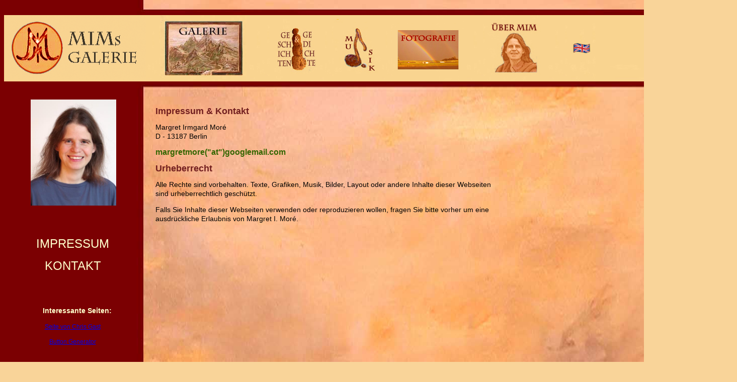

--- FILE ---
content_type: text/html; charset=UTF-8
request_url: http://www.dajom.de/MIM-GALERIE/de-mim-contact-impressum.html
body_size: 2383
content:
<!DOCTYPE html PUBLIC "-//W3C//DTD XHTML 1.0 Transitional//EN" "http://www.w3.org/TR/xhtml1/DTD/xhtml1-transitional.dtd"><html xmlns="http://www.w3.org/1999/xhtml">	<head>		<link rel="shortcut icon" href="favicon.ico" type="image/x-icon" /> 		<link rel="icon" href="http://www.dajom.de/MIM-GALERIE/favicon.ico" type="image/x-icon" />		<meta http-equiv="content-type" content="text/html;charset=utf-8" />		<meta name="generator" content="Adobe GoLive" />		<title>MIMs Online Art Gallery</title>		<link href="css/agl-styles.css" rel="stylesheet" type="text/css" media="all" />		<link href="css/basic.css" type="text/css" rel="stylesheet" media="all" />		<style type="text/css" media="all"><!--body { background-color: #f9d499; background-image: url(Index-objekte/00Hintergrundbild-mim2.jpg); }.dsP1 /*agl rulekind: base;*/ { color: #000; font: 14px/18px arial; text-decoration: none; text-transform: none; margin-left: 18px; }.ds95 /*agl rulekind: base;*/ { color: #360; font-size: 16px; font-family: arial; font-weight: bold; }.ds96 /*agl rulekind: base;*/ { color: #ffc; }.dsR3193 /*agl rulekind: base;*/ { position: absolute; top: 190px; left: 53px; width: 170px; height: 211px; }.ds124 /*agl rulekind: base;*/ { color: #ffc; font-size: 24px; font-family: arial; }.ds126 /*agl rulekind: base;*/ { color: #721f1f; font-size: 18px; font-family: arial; font-weight: bold; }.ds132 /*agl rulekind: base;*/ { color: #721f1f; font-size: 18px; font-weight: bold; }.dsR3220 /*agl rulekind: base;*/ { color: #721f1f; position: relative; width: 1457px; height: 977px; }.dsR3228 /*agl rulekind: base;*/ { text-align: center; position: absolute; top: 447px; left: 40px; width: 193px; height: 105px; }.ds134 /*agl rulekind: base;*/ { color: #ffc; font-size: 12px; font-family: arial; }.ds137 /*agl rulekind: base;*/ { font-size: 12px; font-family: arial; }.dsR3236 /*agl rulekind: base;*/ { text-align: center; position: absolute; top: 585px; left: 30px; width: 212px; height: 175px; }.ds139 /*agl rulekind: base;*/ { color: #ffc; font-weight: bold; }.dsR3238 /*agl rulekind: base;*/ { text-align: center; position: absolute; top: 190px; left: 283px; width: 690px; height: 538px; }#butt_Flagge_en { position: absolute; top: 22px; left: 1120px; width: 56px; height: 132px; }#butt_uebermim { position: absolute; top: 22px; left: 957px; width: 120px; height: 132px; }#butt_Fotografie { position: absolute; top: 22px; left: 772px; width: 143px; height: 132px; }#butt_musik { position: absolute; top: 22px; left: 655px; width: 93px; height: 132px; }#butt_gesch_gedichte { position: absolute; top: 22px; left: 528px; width: 96px; height: 132px; }#butt_gal { position: absolute; top: 22px; left: 311px; width: 171px; height: 132px; }#Galerie_logo { position: absolute; top: 22px; left: 0; width: 282px; height: 132px; }.dsR3366 /*agl rulekind: base;*/ { position: absolute; top: 22px; left: 282px; width: 29px; height: 132px; }.dsR3367 /*agl rulekind: base;*/ { position: absolute; top: 22px; left: 482px; width: 46px; height: 132px; }.dsR3368 /*agl rulekind: base;*/ { position: absolute; top: 22px; left: 624px; width: 31px; height: 132px; }.dsR3369 /*agl rulekind: base;*/ { position: absolute; top: 22px; left: 748px; width: 24px; height: 132px; }.dsR3370 /*agl rulekind: base;*/ { position: absolute; top: 22px; left: 915px; width: 42px; height: 132px; }.dsR3371 /*agl rulekind: base;*/ { position: absolute; top: 22px; left: 1077px; width: 43px; height: 132px; }.dsR3373 /*agl rulekind: base;*/ { position: absolute; top: 22px; left: 1176px; width: 280px; height: 132px; }--></style>		<csscriptdict import="import">			<script type="text/javascript" src="file:///Users/mmore/Library/Preferences/Adobe/GoLive/Settings9/JScripts/GlobalScripts/CSScriptLib.js"></script>		</csscriptdict>		<csactiondict>			<script type="text/javascript"><!--var preloadFlag = false;function preloadImages() {	if (document.images) {		pre_butt_Flagge_en_over = newImage('Index-objekte/butt-Flagge-en-over.jpg');		pre_butt_uebermim_over = newImage('Index-objekte/butt-uebermim-over.jpg');		pre_butt_Fotografie_over = newImage('Index-objekte/butt-Fotografie-over.jpg');		pre_butt_musik_over = newImage('Index-objekte/butt-musik-over.jpg');		pre_butt_gesch_gedichte_over = newImage('Index-objekte/butt-gesch-gedichte-over.jpg');		pre_butt_gal_over = newImage('Index-objekte/butt-gal-over.jpg');		pre_Galerie_logo_over = newImage('Index-objekte/Galerie-logo-over.gif');		preloadFlag = true;	}}// --></script>		</csactiondict>	</head>	<body onload="preloadImages();">		<div class="dsR3220" style=" -adbe-g: m;">			<div class="dsR239 dsR2093 dsR3238" style="-adbe-c:c;">				<div align="left">					<p class="dsP1"><span class="ds126">Impressum &amp; Kontakt</span></p>					<p class="dsP1">Margret Irmgard Moré<br />						D - 13187 Berlin<br />					</p>					<p class="dsP1"><span class="ds95">margretmore(&quot;at&quot;)googlemail.com</span></p>					<p class="dsP1"></p>					<p class="dsP1"></p>					<p class="dsP1"><span class="ds132">Urheberrecht</span></p>					<p class="dsP1">Alle Rechte sind vorbehalten. Texte, Grafiken, Musik, Bilder, Layout oder andere Inhalte dieser Webseiten sind urheberrechtlich geschützt.</p>					<p class="dsP1">Falls Sie Inhalte dieser Webseiten verwenden oder reproduzieren wollen, fragen Sie bitte vorher um eine ausdrückliche Erlaubnis von Margret I. Moré.</p>					<p class="dsP1"></p>					<p class="dsP1"></p>					<p class="dsP1"></p>				</div>				<div align="left">					<p class="dsP1"></p>					<p class="dsP1"></p>				</div>			</div>			<div class="dsR238 dsR2100 dsR3228" style="-adbe-c:c;">				<p class=""><span class=""><span class="ds96"><span class="ds124">IMPRESSUM</span></span></span></p>				<p class=""><span class="ds96"><span class="ds124">KONTAKT</span></span></p>			</div>			<div>				<img class="dsR3193" src="Index-objekte/2011mim-k.jpg" alt="" width="170" height="211" border="0" /></div>			<div class="dsR238 dsR2100 dsR3236" style="-adbe-c:c;">				<p class=""></p>				<p class="parNormalText"><span class="ds139">Interessante Seiten:</span></p>				<p class=""><a href="http://www.siebener-kurier.de/Chris/"><span class="ds137">Seite von Chris Gast</span></a></p>				<p class=""><span class="ds134"><span class="ds134"><a href="http://www.buttongenerator.com/">Button Generator</a></span></span></p>				<p class=""></p>			</div>			<div>				<img class="dsR3366" src="Index-objekte/butt-not-orange.jpg" alt="" width="29" height="132" border="0" /></div>			<div>				<img class="dsR3367" src="Index-objekte/butt-not-orange.jpg" alt="" width="46" height="132" border="0" /></div>			<div>				<img class="dsR3368" src="Index-objekte/butt-not-orange.jpg" alt="" width="31" height="132" border="0" /></div>			<div>				<img class="dsR3369" src="Index-objekte/butt-not-orange.jpg" alt="" width="24" height="132" border="0" /></div>			<div>				<img class="dsR3370" src="Index-objekte/butt-not-orange.jpg" alt="" width="42" height="132" border="0" /></div>			<div>				<img class="dsR3371" src="Index-objekte/butt-not-orange.jpg" alt="" width="43" height="132" border="0" /></div>			<div>				<a onmouseover="changeImages('butt_Flagge_en','Index-objekte/butt-Flagge-en-over.jpg');return true" onmouseout="changeImages('butt_Flagge_en','Index-objekte/butt-Flagge-en.jpg');return true" href="mim-contact-impressum.html"><img id="butt_Flagge_en" src="Index-objekte/butt-Flagge-en.jpg" alt="" name="butt_Flagge_en" width="56" height="132" border="0" /></a></div>			<div>				<a onmouseover="changeImages('butt_uebermim','Index-objekte/butt-uebermim-over.jpg');return true" onmouseout="changeImages('butt_uebermim','Index-objekte/butt-uebermim.jpg');return true" href="de-mim-aboutmim.html"><img id="butt_uebermim" src="Index-objekte/butt-uebermim.jpg" alt="" name="butt_uebermim" width="120" height="132" border="0" /></a></div>			<div>				<a onmouseover="changeImages('butt_Fotografie','Index-objekte/butt-Fotografie-over.jpg');return true" onmouseout="changeImages('butt_Fotografie','Index-objekte/butt-Fotografie.jpg');return true" href="de-mim-Photo.html"><img id="butt_Fotografie" src="Index-objekte/butt-Fotografie.jpg" alt="" name="butt_Fotografie" width="143" height="132" border="0" /></a></div>			<div>				<a onmouseover="changeImages('butt_musik','Index-objekte/butt-musik-over.jpg');return true" onmouseout="changeImages('butt_musik','Index-objekte/butt-musik.jpg');return true" href="de-mim-Musik.html"><img id="butt_musik" src="Index-objekte/butt-musik.jpg" alt="" name="butt_musik" width="93" height="132" border="0" /></a></div>			<div>				<a onmouseover="changeImages('butt_gesch_gedichte','Index-objekte/butt-gesch-gedichte-over.jpg');return true" onmouseout="changeImages('butt_gesch_gedichte','Index-objekte/butt-gesch-gedichte.jpg');return true" href="de-mim-Texts.html"><img id="butt_gesch_gedichte" src="Index-objekte/butt-gesch-gedichte.jpg" alt="" name="butt_gesch_gedichte" width="96" height="132" border="0" /></a></div>			<div>				<a onmouseover="changeImages('butt_gal','Index-objekte/butt-gal-over.jpg');return true" onmouseout="changeImages('butt_gal','Index-objekte/butt-gal.jpg');return true" href="de-mim-Galerie.html"><img id="butt_gal" src="Index-objekte/butt-gal.jpg" alt="" name="butt_gal" width="171" height="132" border="0" /></a></div>			<div>				<a onmouseover="changeImages('Galerie_logo','Index-objekte/Galerie-logo-over.gif');return true" onmouseout="changeImages('Galerie_logo','Index-objekte/Galerie-logo.gif');return true" href="index-de.html"><img id="Galerie_logo" src="Index-objekte/Galerie-logo.gif" alt="" name="Galerie_logo" width="282" height="132" border="0" /></a></div>			<div>				<img class="dsR3373" src="Index-objekte/butt-not-orange.jpg" alt="" width="280" height="132" border="0" /></div>		</div>		<p><span class="">        </span><span class="">                                                                            </span></p>	</body></html>

--- FILE ---
content_type: text/css
request_url: http://www.dajom.de/MIM-GALERIE/css/agl-styles.css
body_size: 462
content:
.parNeuerAbsatzstil1 /*agl rulekind: base; nickname: "Neuer_Absatzstil_1"; htmltag: p;*/ { color: #660; font: italic small-caps bold 13px/3px verdana; text-transform: none; text-align: center; }.parNeuerAbsatzstil2 /*agl rulekind: base; nickname: "Neuer_Absatzstil_2"; htmltag: p;*/ { color: #fc9; font-family: arial; line-height: 24px; text-align: center; }.chrNeuerZeichenstil1 /*agl rulekind: base; nickname: "Neuer_Zeichenstil_1";*/ { color: #fc9; }.parNeuerAbsatzstil3 /*agl rulekind: base; nickname: "Neuer_Absatzstil_3"; htmltag: p;*/ { color: #360; font-family: arial; font-weight: bold; font-stretch: semi-expanded; font-style: normal; font-variant: small-caps; text-transform: none; text-align: center; }.parNormalText /*agl rulekind: base; nickname: "NormalText"; htmltag: p;*/ { color: #000; font: 14px/18px arial; text-decoration: none; text-transform: none; margin-left: 18px; }.parUeberschriftMIM1 /*agl rulekind: base; nickname: "%c3%9cberschrift%20MIM1"; htmltag: p;*/ { color: #963; text-decoration: underline; }.parNeuerAbsatzstil4 /*agl rulekind: base; nickname: "Neuer_Absatzstil_4"; htmltag: p;*/ { color: #f60; font: italic small-caps bold 16px/14px arial; text-transform: none; text-align: center; margin-left: 10px; }.parNeuerAbsatzstil5 /*agl rulekind: base; nickname: "Bildbeschriftung"; htmltag: p;*/ { color: #333; font-size: 14px; font-family: verdana; font-style: normal; font-weight: normal; line-height: 20px; margin-left: 20px; }

--- FILE ---
content_type: text/css
request_url: http://www.dajom.de/MIM-GALERIE/css/basic.css
body_size: 367
content:
body { }p { }td { }a:link { }a:visited { }a:hover { }a:active { }/* Internet Explorer and the Expanding Box Problem.It's an unfortunate fact that Internet Explorer will always incorrectly expand any dimensionally restricted block element so that oversize content is unable to overflow, as the specs require that content to do. The W3C says a rigidly sized block box should allow oversize content to protrude or overflow beyond the edges of the sized box.The following rule instructs Internet Explorer 5.5 and 6 to break words into the next line instead of expanding the block element.*/body { word-wrap: break-word; }